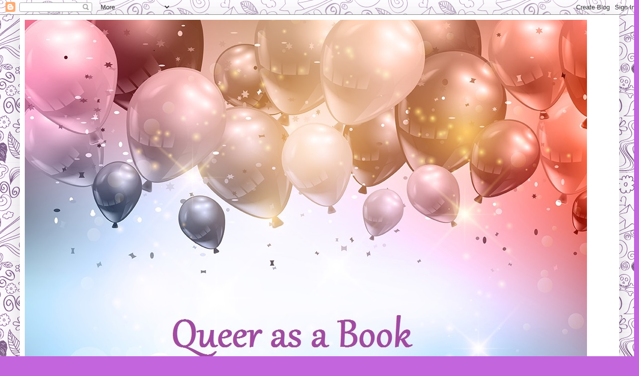

--- FILE ---
content_type: text/html; charset=utf-8
request_url: https://www.google.com/recaptcha/api2/aframe
body_size: 267
content:
<!DOCTYPE HTML><html><head><meta http-equiv="content-type" content="text/html; charset=UTF-8"></head><body><script nonce="AzB3HXF89Ty3tRu2co-Qmw">/** Anti-fraud and anti-abuse applications only. See google.com/recaptcha */ try{var clients={'sodar':'https://pagead2.googlesyndication.com/pagead/sodar?'};window.addEventListener("message",function(a){try{if(a.source===window.parent){var b=JSON.parse(a.data);var c=clients[b['id']];if(c){var d=document.createElement('img');d.src=c+b['params']+'&rc='+(localStorage.getItem("rc::a")?sessionStorage.getItem("rc::b"):"");window.document.body.appendChild(d);sessionStorage.setItem("rc::e",parseInt(sessionStorage.getItem("rc::e")||0)+1);localStorage.setItem("rc::h",'1768881535933');}}}catch(b){}});window.parent.postMessage("_grecaptcha_ready", "*");}catch(b){}</script></body></html>

--- FILE ---
content_type: text/javascript; charset=utf-8
request_url: https://www.goodreads.com/review/grid_widget/7336086.Veroluc's%20currently-reading%20book%20montage?cover_size=small&hide_link=&hide_title=true&num_books=20&order=a&shelf=currently-reading&sort=date_added&widget_id=1467140559
body_size: 702
content:
  var widget_code = '  <div class=\"gr_grid_container\">\n    <div class=\"gr_grid_book_container\"><a title=\"A Destiny of Dragons (Tales From Verania, #2)\" rel=\"nofollow\" href=\"https://www.goodreads.com/review/show/1693701621?utm_medium=api&amp;utm_source=grid_widget\"><img alt=\"A Destiny of Dragons\" border=\"0\" src=\"https://i.gr-assets.com/images/S/compressed.photo.goodreads.com/books/1495462553l/30370036._SY75_.jpg\" /><\/a><\/div>\n    <div class=\"gr_grid_book_container\"><a title=\"The Foxhole Court (All for the Game, #1)\" rel=\"nofollow\" href=\"https://www.goodreads.com/review/show/2391447915?utm_medium=api&amp;utm_source=grid_widget\"><img alt=\"The Foxhole Court\" border=\"0\" src=\"https://i.gr-assets.com/images/S/compressed.photo.goodreads.com/books/1358594228l/17259690._SX50_.jpg\" /><\/a><\/div>\n    <br style=\"clear: both\"/><br/><a class=\"gr_grid_branding\" style=\"font-size: .9em; color: #382110; text-decoration: none; float: right; clear: both\" rel=\"nofollow\" href=\"https://www.goodreads.com/user/show/7336086-veroluc\">Veroluc\'s favorite books &raquo;<\/a>\n  <noscript><br/>Share <a rel=\"nofollow\" href=\"/\">book reviews<\/a> and ratings with Veroluc, and even join a <a rel=\"nofollow\" href=\"/group\">book club<\/a> on Goodreads.<\/noscript>\n  <\/div>\n'
  var widget_div = document.getElementById('gr_grid_widget_1467140559')
  if (widget_div) {
    widget_div.innerHTML = widget_code
  }
  else {
    document.write(widget_code)
  }
